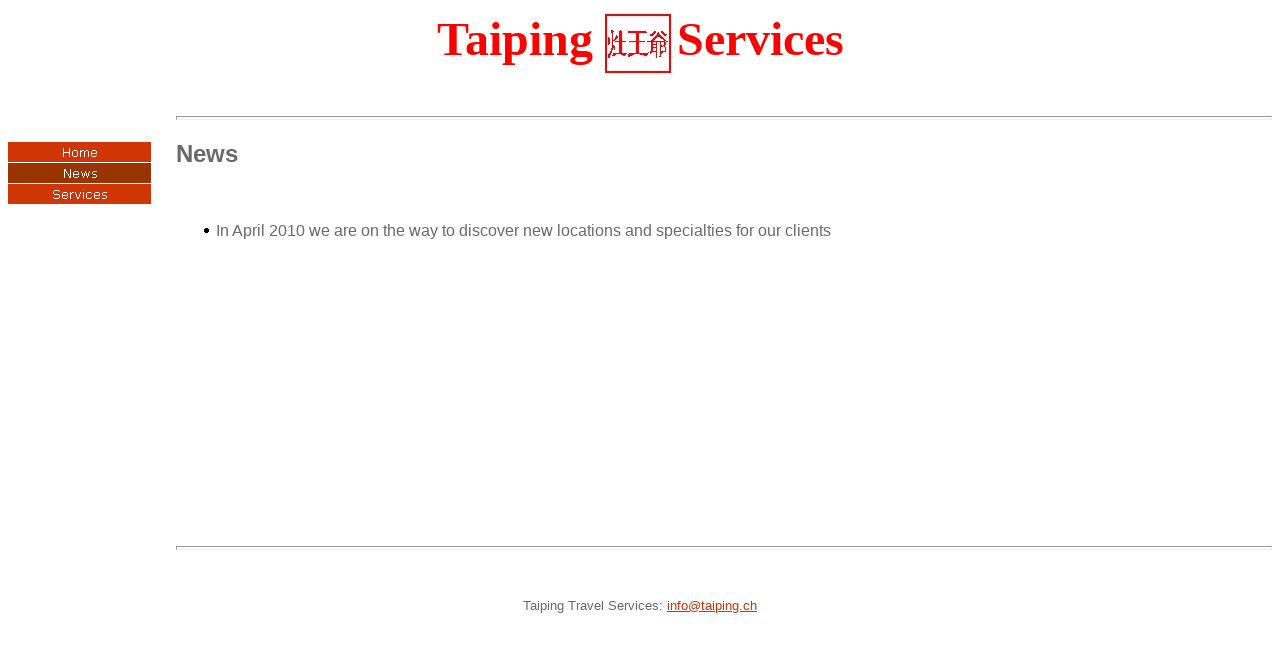

--- FILE ---
content_type: text/html
request_url: http://taiping.ch/Taiping%20Travel%20Services/news.htm
body_size: 871
content:


<html>

<head>
<meta http-equiv="Content-Type" content="text/html; charset=windows-1252">
<meta http-equiv="Content-Language" content="en-us">

<title>Taiping Travel Services News</title>
<meta name="GENERATOR" content="Microsoft FrontPage 6.0">
<meta name="ProgId" content="FrontPage.Editor.Document">
<!--mstheme--><link rel="stylesheet" type="text/css" href="_themes/journal/jour1000.css"><meta name="Microsoft Theme" content="journal 1000, default">
<meta name="Microsoft Border" content="tlb, default">
</head>

<body  ><!--msnavigation--><table border="0" cellpadding="0" cellspacing="0" width="100%"><tr><td>


<p align="center" style="line-height: 100%; margin-top: 5"><b>
<font color="#ff0000" face="Garamond" size="7">Taiping
<a href="../index_d.htm">
<img border="0" src="images/logorot.jpg" align="absmiddle" width="68" height="61"></a></font>
<font color="#ff0000" face="Garamond" size="7">Services</font></b></p>
<p>&nbsp; </p>

</td></tr><!--msnavigation--></table><!--msnavigation--><table dir="ltr" border="0" cellpadding="0" cellspacing="0" width="100%"><tr><td valign="top" width="1%">


<p>&nbsp;</p>
<p>
<a href="index.htm"><img src="_derived/home_cmp_journal000_vbtn.gif" width="144" height="21" border="0" alt="Home"></a><br><img src="_derived/news.htm_cmp_journal000_vbtn_p.gif" width="144" height="21" border="0" alt="News"><br><a href="services.htm"><img src="_derived/services.htm_cmp_journal000_vbtn.gif" width="144" height="21" border="0" alt="Services"></a>
</p>

</td><td valign="top" width="24"></td><!--msnavigation--><td valign="top">








<p> </p>

<hr>

<p> </p>
<h2><strong>News</strong></h2>

<p>&nbsp;</p>


<ul>
    <li>In April 2010 we are on the way to discover new locations and 
	specialties for our clients<br>
&nbsp;</li>
</ul>




<p>&nbsp;</p>
<p>&nbsp;</p>
<p>&nbsp;</p>
<p>&nbsp;</p>
<p>&nbsp;</p>
<p>&nbsp;</p>
<p>&nbsp;</p>
<p>&nbsp;</p>

<hr>

<!--msnavigation--></td></tr><!--msnavigation--></table><!--msnavigation--><table border="0" cellpadding="0" cellspacing="0" width="100%"><tr><td>

<p>&nbsp;</p>
<h5 align="center">Taiping Travel Services: <a href="mailto:info@taiping.ch">
info@taiping.ch</a> <br>
</h5>

</td></tr><!--msnavigation--></table></body>
</html>


--- FILE ---
content_type: text/css
request_url: http://taiping.ch/Taiping%20Travel%20Services/_themes/journal/jour1000.css
body_size: 4797
content:
.mstheme{
nav-banner-image:url(banner_journal.gif);
separator-image:url(rule_journal.gif);
list-image-1:url(bull1_journal.gif);
list-image-2:url(bull2_journal.gif);
list-image-3:url(bull3_journal.gif);
navbutton-horiz-normal:url(nav_hor_journal.gif);
navbutton-horiz-pushed:url(nav_hor_down_journal.gif);
navbutton-vert-pushed:url(nav_vert_down_journal.gif);
navbutton-vert-normal:url(nav_vert_journal.gif);
navbutton-home-normal:url(nav_home_journal.gif);
navbutton-up-normal:url(nav_up_journal.gif);
navbutton-prev-normal:url(nav_prev_journal.gif);
navbutton-next-normal:url(nav_next_journal.gif);
}
UL{
list-style-image:url('bull1_journal.gif');
}
UL UL{
list-style-image:url('bull2_journal.gif');
}
UL UL UL{
list-style-image:url('bull3_journal.gif');
}
.mstheme-bannertxt{
font-family:Verdana,Arial,Helvetica,sans-serif;
font-size:5;
color:#FFFFFF;
}
.mstheme-horiz-navtxt{
font-family:Verdana,Arial,Helvetica,sans-serif;
font-size:2;
color:#FFFFFF;
}
.mstheme-vert-navtxt{
font-family:Verdana,Arial,Helvetica,sans-serif;
font-size:2;
color:#FFFFFF;
}
.mstheme-navtxthome{
font-family:Verdana,Arial,Helvetica,sans-serif;
font-size:1;
color:#FFFFFF;
}
.mstheme-navtxtup{
font-family:Verdana,Arial,Helvetica,sans-serif;
font-size:1;
color:#FFFFFF;
}
.mstheme-navtxtprev{
font-family:Verdana,Arial,Helvetica,sans-serif;
font-size:1;
color:#FFFFFF;
}
.mstheme-navtxtnext{
font-family:Verdana,Arial,Helvetica,sans-serif;
font-size:1;
color:#FFFFFF;
}a:link{
color:#D03505;
}
a:visited{
color:#FF7045;
}
a:active{
color:#E44D03;
}
body{
color:#6A6A6A;
background-color:#FFFFFF;
}
h1{
color:#6A6A6A;
}
h2, marquee{
color:#6A6A6A;
}
h3{
color:#6A6A6A;
}
h4{
color:#6A6A6A;
}
h5{
color:#6A6A6A;
}
h6{
color:#6A6A6A;
}
label, .MSTHEME-LABEL{
color:#6A6A6A;
}
FIELDSET{
border-color:#BBBBBB;
color:#000000;
}
LEGEND{
color:#6A6A6A;
}
SELECT{
border-color:#BBBBBB;
color:#000000;
}
TABLE{
table-border-color-light:#DADAD;
table-border-color-dark:#9A9A9A;
border-color:#333333;
color:#6A6A6A;
}
CAPTION{
color:#6A6A6A;
}
TH{
color:#6A6A6A;
}
HR{
color:#9A9A9A;
}
TD{
border-color:#333333;
}
.mstheme{
navbutton-background-color:#FFFFFF;
top-bar-button:url(top_bar_button_journal.gif);
}
.mstheme-topbar-font{
font-family:Verdana,Arial,Helvetica,sans-serif;
color:#FFFFFF;
}
body{
font-family:Verdana,Arial,Helvetica,sans-serif;

}
h1{
font-family:Verdana,Arial,Helvetica,sans-serif;
font-weight:bold;
font-style:normal;
}
h2{
font-family:Verdana,Arial,Helvetica,sans-serif;
font-weight:normal;
font-style:normal;
}
h3{
font-family:Verdana,Arial,Helvetica,sans-serif;
font-weight:normal;
font-style:normal;
}
h4{
font-family:Verdana,Arial,Helvetica,sans-serif;
font-weight:normal;
font-style:normal;
}
h5{
font-family:Verdana,Arial,Helvetica,sans-serif;
font-weight:normal;
font-style:normal;
}
h6{
font-family:Verdana,Arial,Helvetica,sans-serif;
font-weight:normal;
font-style:normal;
}
IL{
list-style-image:url(bull2_journal.gif);
}
BUTTON{
border-style:solid;
border-width:1pt;
font-family:Arial,Helvetica,sans-serif;
font-style:normal;
}
label, .MSTHEME-LABEL{
font-family:Verdana,Arial,Helvetica,sans-serif;
font-style:normal;
}
TEXTAREA{
font-family:Verdana,Arial,Helvetica,sans-serif;
font-style:normal
}
FIELDSET{
border-style:solid;
border-width:1pt;
font-family:Verdana,Arial,Helvetica,sans-serif;
font-style:normal;
}
LEGEND{
font-family:Verdana,Arial,Helvetica,sans-serif;
font-style:normal;
}
SELECT{
border-style:solid;
font-family:Verdana,Arial,Helvetica,sans-serif;
font-style:normal
}
TABLE{
font-family:Verdana,Arial,Helvetica,sans-serif;
font-style:normal;
}
CAPTION{
font-family:Verdana,Arial,Helvetica,sans-serif;
font-style:normal;
}
TH{
font-family:Verdana,Arial,Helvetica,sans-serif;
font-style:bold;
}
MARQUEE{
font-family:Verdana,Arial,Helvetica,sans-serif;
}
.ms-main{
border-color:#D03505;
}
.ms-bannerframe, .ms-GRHeaderBackground, .ms-storMeFree{
background-image:url('');
background-color:#000000;
background-repeat:repeat-x;
}
.ms-banner{
color:#D03505;
font-family:Verdana,Arial,Helvetica,sans-serif;
}
.ms-banner a:link{
font-family:Verdana,Arial,Helvetica,sans-serif;
color:#6A6A6A;
font-weight:normal;
text-decoration:none;
}
.ms-banner a:visited{
font-family:Verdana,Arial,Helvetica,sans-serif;
color:#6A6A6A;
font-weight:normal;
text-decoration:none;
}
.ms-nav td{
font-family:Verdana,Arial,Helvetica,sans-serif;
font-weight:normal;
color:#6A6A6A;
}
.ms-navframe{
border-color:#DFDFD0;
}
.ms-nav a{
text-decoration:none;
font-family:Verdana,Arial,Helvetica,sans-serif;
font-weight:normal;
color:#D03505;
}
.ms-nav a:hover{
text-decoration:underline;
color:#FFA800;
}
.ms-nav a:visited{
color:#D03505;
}
.ms-viewselect a:link{
font-family:Verdana,Arial,Helvetica,sans-serif;
color:#D03505;
}
.ms-titlearea{
font-family:Verdana,Arial,Helvetica,sans-serif;
color:#6A6A6A;
}
.ms-pagetitle{
color:#6A6A6A;
font-family:Verdana,Arial,Helvetica,sans-serif;
font-weight:bold;
}
.ms-pagetitle a{
text-decoration:underline;
color:#D03505;
}
.ms-pagetitle a:hover{
text-decoration:underline;
color:#FFA800;
}
.ms-announcementtitle{
font-weight:bold;
}
.ms-formlabel{
font-family:verdana;
font-size:.7em;
font-weight:normal;
color:#808080;
}
.ms-formbody{
font-family:Verdana,Arial,Helvetica,sans-serif;
color:#6A6A6A;
}
.ms-formdescription{
font-family:Verdana,Arial,Helvetica,sans-serif;
color:#808080;
}
.ms-selected{
background-color:#D9D9D9;
color:#6A6A6A;
}
.ms-selected SPAN{
color:#D9D9D9;
}
.ms-filedialog TD{
height:16px;
}
.ms-descriptiontext{
color:#6A6A6A;
font-family:Verdana,Arial,Helvetica,sans-serif;
}
.ms-descriptiontext a{
color:#D03505;
font-family:Verdana,Arial,Helvetica,sans-serif;
}
.ms-separator{
color:#6A6A6A;
}
.ms-authoringcontrols{
background-color:#DFDFD0;
font-family:Verdana,Arial,Helvetica,sans-serif;
color:#6A6A6A;
}
.ms-alternating{
background-color:#DFDFD0;
}
.ms-back{
vertical-align:top;
padding-left:4;
padding-right:4;
padding-top:2;
padding-bottom:4;
background-color:#DFDFD0;
}
.ms-sectionheader{
color:#6A6A6A;
font-family:Verdana,Arial,Helvetica,sans-serif;
font-weight:bold;
}
.ms-sectionline{
background-color:#9A9A9A;
}
.ms-partline{
background-color:#9A9A9A;
}
.ms-propertysheet{
font-family:Verdana,Arial,Helvetica,sans-serif;
}
.ms-propertysheet th{
font-family:Verdana,Arial,Helvetica,sans-serif;
color:#6A6A6A;
font-weight:bold;
}
.ms-propertysheet a{
text-decoration:none;
color:#D03505;
}
.ms-propertysheet a:hover{
text-decoration:underline;
color:#FFA800;
}
.ms-propertysheet a:visited{
text-decoration:none;
color:#FF7045;
}
.ms-propertysheet a:visited:hover{
text-decoration:underline;
}
.ms-itemheader a{
font-family:Verdana,Arial,Helvetica,sans-serif;
font-weight:bold;
color:#6A6A6A;
text-decoration:none;
}
.ms-itemheader a:hover{
text-decoration:underline;
color:#6A6A6A;
}
.ms-itemheader a:visited{
text-decoration:none;
color:#6A6A6A;
}
.ms-itemheader a:visited:hover{
text-decoration:underline;
}
.ms-vh{
font-family:Verdana,Arial,Helvetica,sans-serif;
color:#D03505;
text-decoration:none;
font-weight:normal;
}
.ms-vb{
font-family:Verdana,Arial,Helvetica,sans-serif;
color:#6A6A6A;
height:18px;
vertical-align:top;
}
.ms-homepagetitle{
font-family:Verdana,Arial,Helvetica,sans-serif;
color:#6A6A6A;
font-weight:bold;
text-decoration:none;
}
:hover.ms-homepagetitle{
text-decoration:underline;
color:#D03505;
}
.ms-addnew{
font-weight:normal;
font-family:Verdana,Arial,Helvetica,sans-serif;
color:#6A6A6A;
text-decoration:none;
}
.ms-cal{
border-collapse:collapse;
table-layout:fixed;
font-family:Verdana,Arial,Helvetica,sans-serif;
cursor:default;
}
.ms-caltop{
border-top:1px solid #9A9A9A;
border-left:1px solid #9A9A9A;
border-right:1px solid #9A9A9A;
vertical-align:top;
width:14%;
height:30px;
}
.ms-calhead{
border:none;
text-align:center;
background-color:#6A6A6A;
color:#FFFFFF;
font-family:Verdana,Arial,Helvetica,sans-serif;
padding:2px;
}
.ms-caldow{
border-top:1px solid #9A9A9A;
border-left:1px solid #9A9A9A;
border-right:1px solid #9A9A9A;
vertical-align:top;
text-align:center;
font-weight:bold;
color:#6A6A6A;
height:20px;
}
.ms-calmid{
border-left:1px solid #9A9A9A;
border-right:1px solid #9A9A9A;
height:20px;
}
.ms-calspacer{
border-left:1px solid #9A9A9A;
border-right:1px solid #9A9A9A;
height:4px;
}
.ms-calbot{
border-top:none;
border-left:1px solid #9A9A9A;
border-right:1px solid #9A9A9A;
border-bottom:1px solid #9A9A9A;
height:2px;
}
.ms-appt a{
color:#D03505;
}
.ms-appt a:hover{
color:#FFA800;
}
.ms-appt{
border:2px solid #9A9A9A;
text-align:center;
vertical-align:middle;
height:18px;
overflow:hidden;
text-overflow:ellipsis;
background-color:#D9D9D9;
color:#6A6A6A;
}
.ms-caldowdown{
font-family:Verdana,Arial,Helvetica,sans-serif;
font-weight:bold;
color:#6A6A6A;
text-align:center;
vertical-align:middle;
}
.ms-caldown{
color:#6A6A6A;
vertical-align:top;
}
.ms-datepickeriframe{
position:absolute;
display:none;
background:#FFFFFF;
}
.ms-datepicker{
font-family:Verdana,Arial,Helvetica,sans-serif;
background-color:#FFFFFF;
color:#6A6A6A;
border:2 outset activeborder;
cursor:default;
}
.ms-dpdow{
border:none;
vertical-align:top;
text-align:center;
font-weight:bold;
color:#6A6A6A;
border-bottom:1px solid #9A9A9A;
}
.ms-dpday{
border:none;
text-align:center;
cursor:hand;
}
.ms-dpselectedday{
border:none;
background-color:#DFDFD0;
text-align:center;
cursor:hand;
}
.ms-dpnonmonth{
color:#6D6D6D;
border:none;
text-align:center;
cursor:hand;
}
.ms-dphead{
border:none;
text-align:center;
font-weight:bold;
background-color:#B0B0B0;
color:#6A6A6A;
}
.ms-dpfoot{
text-align:center;
text-align:center;
font-style:italic;
border-top:1px solid;
border-left:none;
border-bottom:none;
border-right:none;
height:24px;
}
IMG.ms-button{
cursor:hand;
}
.ms-toolbar, .ms-toolbar a:visited{
font-family:Verdana,Arial,Helvetica,sans-serif;
text-decoration:none;
color:#D03505;
}
.ms-stylebody{
font-family:verdana;
font-size:8pt;
}
.ms-styleheader a:link, .ms-stylebody a:link{
color:#D03505;
text-decoration:none;
}
.ms-styleheader a:visited, .ms-stylebody a:visited{
text-decoration:none
}
.ms-styleheader a:hover, .ms-stylebody a:hover{
color:#ff3300;
text-decoration:underline;
}
table.ms-toolbar{
background-image:url(toolgrad_journal.gif);
border:1px solid #6D6D6D;
background-color:#D03505;
}
.ms-gridT1{
font-family:Verdana,Arial,Helvetica,sans-serif;
text-align:center;
color:#6D6D6D;
}
select{
font-family:Verdana,Arial,Helvetica,sans-serif;
}
hr{
color:#9A9A9A;
height:2px;
}
.ms-formdescription A{
color:#D03505;
text-decoration:none;
}
.ms-formtable .ms-formbody{
line-height:1.3em;
}
.ms-radiotext{
cursor:default;
text-align:left;
font-family:verdana;
font-size:10pt;
height:19px;
}
.ms-gridtext{
cursor:default;
font-family:Verdana,Arial,Helvetica,sans-serif;
height:19px;
}
.ms-formbody{
font-family:Verdana,Arial,Helvetica,sans-serif;
vertical-align:top;
}
table.ms-form th{
color:#6A6A6A;
font-family:Verdana,Arial,Helvetica,sans-serif;
font-weight:normal;
vertical-align:top;
}
table.ms-form td{
width:100%;
vertical-align:top;
}
.ms-formrecurrence{
font-family:Verdana,Arial,Helvetica,sans-serif;
font-weight:normal;
vertical-align:top;
}
.ms-long{
font-family:Verdana,Arial,Helvetica,sans-serif;
width:386px;
}
.ms-banner a:link{
font-family:Verdana,Arial,Helvetica,sans-serif;
color:#FFFFFF;
font-weight:bold;
text-decoration:none;
}
.ms-banner a:visited{
font-family:Verdana,Arial,Helvetica,sans-serif;
color:#FFFFFF;
font-weight:bold;
text-decoration:none;
}
.ms-nav td, .ms-nav .ms-SPZoneLabel, .ms-input{
font-family:Verdana,Arial,Helvetica,sans-serif;
}
.ms-nav th{
font-family:Verdana,Arial,Helvetica,sans-serif;
font-weight:normal;
color:#6A6A6A;
}
.ms-navheader a, .ms-navheader a:link, .ms-navheader a:visited{
font-weight:bold;
}
.ms-navframe{
background:#DFDFD0;
}
.ms-navline{
border-bottom:1px solid #FF996D;
}
.ms-nav .ms-navwatermark{
color:#F0F0F0;
}
.ms-selectednav{
border:1px solid #6A6A6A;
background:#FFFFFF;
padding-top:1px;
padding-bottom:2px;
}
.ms-unselectednav{
border:1px solid #DFDFD0;
padding-top:1px;
padding-bottom:2px;
}
.ms-verticaldots{
border-right:1px solid #9A9A9A;
border-left:none;
}
.ms-nav a:link{
}
TD.ms-titleareaframe{
color:#000000;
border-color:#D03505;
}
TABLE.ms-titleareaframe{
border-left:0px;
}
Div.ms-titleareaframe{
border-top:4px solid #D03505;
}
.ms-searchform{
background-color: #D03505;
}
.ms-searchcorner{
background-color:#D03505;
background-image:none;
}
.ms-titlearealine{
background-color:#9A9A9A;
}
.ms-bodyareaframe{
border-color:#D03505;
}
.ms-pagetitle{
font-family:Verdana,Arial,Helvetica,sans-serif;
}
.ms-pagetitle a{
text-decoration:none;
}
.ms-pagetitle a:hover{
text-decoration:underline;
}
.ms-pagecaption{
color:#6A6A6A;
font-family:Verdana,Arial,Helvetica,sans-serif;
}
.ms-selectedtitle{
background-color:#DFDFD0;
border:1px solid #000000;
padding-top:1px;
padding-bottom:2px;
}
.ms-unselectedtitle{
margin:1px;
padding-top:1px;
padding-bottom:2px;
}
.ms-menuimagecell{
background-color:#FFFFFF;
cursor:hand;
}
.ms-filedialog td{
height:16px;
}
.ms-alerttext{
color:#DB6751;
font-family:Verdana,Arial,Helvetica,sans-serif;
}
.ms-sectionheader a{
color:#6A6A6A;
text-decoration:none;
}
.ms-sectionheader a:hover{
color:#6A6A6A;
text-decoration:none;
}
.ms-sectionheader a:visited{
color:#6A6A6A;
text-decoration:none;
}
.ms-discussiontitle{
font-family:Verdana,Arial,Helvetica,sans-serif;
color:#6A6A6A;
font-weight:bold;
}
.ms-vh2{
font-family:Verdana,Arial,Helvetica,sans-serif;
color:#D03505;
text-decoration:none;
font-weight:normal;
vertical-align:top;
}
.ms-vh-icon{
font-family:Verdana,Arial,Helvetica,sans-serif;
color:#D03505;
text-decoration:none;
font-weight:normal;
vertical-align:top;
width:22px;
}
.ms-vh-icon-empty{
font-family:Verdana,Arial,Helvetica,sans-serif;
color:#D03505;
text-decoration:none;
font-weight:normal;
vertical-align:top;
width:0px;
}
.ms-vh-left{
font-family:Verdana,Arial,Helvetica,sans-serif;
color:#D03505;
text-decoration:none;
font-weight:normal;
}
.ms-vh-left-icon{
font-family:Verdana,Arial,Helvetica,sans-serif;
color:#D03505;
text-decoration:none;
font-weight:normal;
width:22px;
}
.ms-vh-left-icon-empty{
font-family:Verdana,Arial,Helvetica,sans-serif;
color:#D03505;
text-decoration:none;
font-weight:normal;
width:0px;
}
.ms-vh-right{
font-family:Verdana,Arial,Helvetica,sans-serif;
color:#D03505;
text-decoration:none;
font-weight:normal;
}
.ms-vh-right-icon{
font-family:Verdana,Arial,Helvetica,sans-serif;
color:#D03505;
text-decoration:none;
font-weight:normal;
width:22px;
}
.ms-vh-right-icon-empty{
font-family:Verdana,Arial,Helvetica,sans-serif;
color:#D03505;
text-decoration:none;
font-weight:normal;
width:0px;
}
.ms-vh a, .ms-vh a:visited, .ms-vh2 a, .ms-vh2 a:visited, .ms-vh-left a, .ms-vh-right a{
color:#D03505;
text-decoration:none;
}
.ms-vh a:hover, .ms-vh2 a:hover{
text-decoration:underline;
}
.ms-vhImage{
font-family:Verdana,Arial,Helvetica,sans-serif;
color:#000000;
text-decoration:none;
font-weight:normal;
vertical-align:top;
width:18pt;
}
.ms-gb{
font-family:Verdana,Arial,Helvetica,sans-serif;
height:18px;
color:#6A6A6A;
background-color:#DFDFD0;
font-weight:bold;
}
.ms-styleheader{
font-family:verdana;
font-size:0.68em;
background-color:#DFDFD0;
}
.ms-vb, .ms-vb2, .ms-GRFont, .ms-vb-user{
font-family:Verdana,Arial,Helvetica,sans-serif;
vertical-align:top;
}
.ms-vb a, .ms-vb2 a, .ms-GRStatusText a, .ms-vb-user a{
color:#D03505;
text-decoration:none;
}
.ms-vb a:hover, .ms-vb2 a:hover, .ms-vb-user a:hover{
color:#FFA800;
text-decoration:underline;
}
.ms-vb a:visited, .ms-vb2 a:visited, .ms-GRStatusText a:visited, .ms-vb-user a:visited{
color:#D03505;
text-decoration:none;
}
.ms-vb a:visited:hover, .ms-vb2 a:visited:hover, .ms-vb-user a:visited:hover{
color:#FFA800;
text-decoration:underline;
}
.ms-vb2, .ms-vb-title, .ms-vb-icon, .ms-vb-user{
border-top:1px solid #D03505;
}
.ms-vb-icon{
vertical-align:top;
width:16px;
padding-top:2px;
padding-bottom:0px;
}
.ms-vb2{
padding-top:3px;
padding-bottom:0px;
}
.ms-addnew{
font-weight:normal;
font-family:Verdana,Arial,Helvetica,sans-serif;
color:#D03505;
text-decoration:none;
}
.ms-error{
font-family:Verdana,Arial,Helvetica,sans-serif;
font-weight:normal;
color:#db6751;
}
.ms-vcal{
border-collapse:separate;
table-layout:fixed;
font-family:Verdana,Arial,Helvetica,sans-serif;
cursor:default;
}
.ms-Dcal{
border-collapse:collapse;
border-left:1px solid #9A9A9A;
border-right:1px solid #9A9A9A;
table-layout:fixed;
font-family:Verdana,Arial,Helvetica,sans-serif;
cursor:default;
}
.ms-calDmidHour{
border-color:#9A9A9A;
height:20px;
}
.ms-calDmidHalfHour{
border-color:#9A9A9A;
height:20px;
}
.ms-calDmidQuarterHour{
border:0px none;
height:20px;
}
.ms-CalSpacer{
border-left:1px solid #9A9A9A;
border-right:1px solid #9A9A9A;
height:4px;
}
.ms-CalDSpacer{
border-left:1px solid #9A9A9A;
border-right:1px solid #9A9A9A;
height:4px;
}
.ms-CalVSpacer{
background-color:#9A9A9A;
width:0px;
}
.ms-CalAllDay{
text-align:center;
vertical-align:top;
width:10%;
height:12px;
}
.ms-firstCalHour{
vertical-align:top;
width:10%;
height:12px;
}
.ms-calHour{
border-top:1px solid #9A9A9A;
vertical-align:top;
width:10%;
height:12px;
}
.ms-calHalfHour{
border-top:1px solid #FF996D;
vertical-align:top;
height:12px;
}
.ms-calQuarterHour{
border-top:0px none;
vertical-align:top;
height:12px;
}
.ms-Dappt{
border:2px solid #9A9A9A;
text-align:center;
vertical-align:middle;
height:18px;
overflow:hidden;
background-color:#D9D9D9;
color:#6A6A6A;
}
.ms-Vappt{
border-top:1px solid #FFFFFF;
border-left:2px solid #FFFFFF;
border-bottom:3px solid #FFFFFF;
border-right:2px solid #FFFFFF;
text-align:center;
padding-left:3px;
padding-right:3px;
vertical-align:middle;
height:12px;
overflow:hidden;
text-overflow:ellipsis;
background-color:#F0F0F0;
color:#6A6A6A;
}
.ms-Vapptsingle a, .ms-Vappt a{
text-decoration:none;
font-family:Verdana,Arial,Helvetica,sans-serif;
font-weight:normal;
color:#D03505;
overflow:hidden;
text-overflow:ellipsis;
}
.ms-Vappt a:link{
}
.ms-Vappt a:hover{
text-decoration:underline;
color:#6A6A6A;
}
.ms-Vevt{
padding:0px;
text-align:center;
vertical-align:top;
font-family:Verdana,Arial,Helvetica,sans-serif;
font-weight:normal;
height:12px;
overflow:hidden;
text-overflow:ellipsis;
color:#6A6A6A;
}
.ms-Vevt a{
text-decoration:none;
font-family:Verdana,Arial,Helvetica,sans-serif;
font-weight:normal;
color:#6A6A6A;
}
.ms-Vevt a:link{
}
.ms-Vevt a:hover{
text-decoration:underline;
color:#6A6A6A;
}
.ms-Vevt a:visited{
color:#DFD664;
}
.ms-apptsingle{
border-left:1px solid #9A9A9A;
border-right:1px solid #9A9A9A;
height:18px;
vertical-align:middle;
overflow:hidden;
text-overflow:ellipsis;
color:#6A6A6A;
}
.ms-Dapptsingle{
border-left:1px solid #9A9A9A;
border-right:1px solid #9A9A9A;
height:18px;
vertical-align:middle;
overflow:hidden;
color:#6A6A6A;
}
.ms-Vapptsingle{
border:1px solid #9A9A9A;
text-align:center;
vertical-align:middle;
overflow:hidden;
text-overflow:ellipsis;
color:#6A6A6A;
background-color:#F0F0F0;
}
.ms-Vapptsingle a:link{
}
.ms-Vapptsingle a:hover{
text-decoration:underline;
}
.ms-Vapptsingle a:visited{
}
.ms-dpnextprev{
border:none;
text-align:center;
font-weight:bold;
background-color:#B0B0B0;
color:#6A6A6A;
cursor:hand;
}
.ms-discussionseparator{
color:#FF996D;
height:1px;
}
.ms-stylelabel{
font-family:verdana;
font-size:8pt;
color:#D03505;
}
.ms-stylebox{
font-family:verdana;
border:1px solid #FF996D;
text-align:left
}
img.thumbnail{
border:3px solid #B0B0B0;
}
tr.ms-imglibselectedrow{
background-color:#DFDFD0;
}
table.ms-imglibtitletable{
border:0px solid #D03505;
}
.ms-imglibthumbnail{
background-color:#DFDFD0;
border:solid #B0B0B0 0px;
}
span.thumbnail{
padding:16 10;
position:relative;
width:5px;
}
span.userdata{
behavior:url(#default#userData);
display:none;
}
.ms-imglibmenuhead{
cursor:move;
}
.ms-imglibmenu{
background-color:#DFDFD0;
cursor:hand;
font-family:Verdana,Arial,Helvetica,sans-serif;
color:#D03505;
}
.ms-imglibmenutext{
cursor:move;
font-weight:bold;
color:#D03505;
}
.ms-imglibmenuarea{
background-color:#DFDFD0;
}
img.ms-imglibpreviewarea{
border:solid #DFDFD0 3px;
margin-top:3px;
}
a.ms-imglibPreviewTitle{
overflow:hidden;
text-overflow:ellipsis;
width:130;
}
table.ms-imglibPreviewTable{
display:none;
}
.UserShadedRegion{
font-family:Verdana,Arial,Helvetica,sans-serif;
background-color:#DFDFD0;
}
.UserCaption{
font-family:Verdana,Arial,Helvetica,sans-serif;
background-color:#DFDFD0;
}
.UserConfiguration{
font-family:Verdana,Arial,Helvetica,sans-serif;
background-color:#DFDFD0;
}
.UserDottedLine{
margin-bottom:2px;
height:1px;
overflow:hidden;
background-color:transparent;
background-image:url(dot_journal.gif);
background-repeat:repeat-x;
}
.UserButton, .UserInput, .UserSelect{
font-family:Verdana,Arial,Helvetica,sans-serif;
color:#6A6A6A;
}
.UserNotification{
font-family:Verdana,Arial,Helvetica,sans-serif;
padding:4px;
COLOR:#6D6D6D;
}
.UserToolBarTextArea{
padding-bottom:5px;
font-weight:normal;
font-family:Verdana,Arial,Helvetica,sans-serif;
}
.UserToolbarTextArea A:link{
COLOR:#D03505;
TEXT-DECORATION:none;
}
.UserToolbarTextArea A:visited{
COLOR:#D03505;
TEXT-DECORATION:none;
}
.UserToolbarTextArea A:hover{
COLOR:#FFA800;
TEXT-DECORATION:underline;
}
.UserToolbarDisabledLink{
COLOR:#000000;
font-family:Verdana,Arial,Helvetica,sans-serif;
padding:4px;
}
.UserToolbarImage{
border:medium none;
cursor:hand;
background-color:#BFBAB7;
text-align:center;
}
.UserToolBarImageArea{
padding-bottom:5px;
font-weight:normal;
font-family:Verdana,Arial,Helvetica,sans-serif;
}
.UserToolbarSelectedImage{
border-right:medium none;
border-top:medium none;
border-left:medium none;
border-bottom:#000000 1px solid;
font-weight:bold;
vertical-align:top;
text-align:center;
}
.UserGenericHeader{
font-weight:bold;
color:#6A6A6A;
font-family:Verdana,Arial,Helvetica,sans-serif;
}
.UserGeneric{
padding:8px 5px 7px 5px;
}
.UserGenericText{
color:#6A6A6A;
}
.UserGenericBody{
padding:5px 0px 0px 17px;
}
.UserSectionTitle{
font-weight:bold;
width:100%;
margin-bottom:5px;
padding-bottom:2px;
border-bottom:solid 1px #B0B0B0;
color:#6A6A6A;
}
.UserSectionHead{
width:100%;
padding:0px 0px 3px 0px;
color:#6A6A6A;
}
.UserSectionFooter{
color:#6A6A6A;
border-top:solid 1px #B0B0B0;
}
.UserSectionBody{
width:100%;
padding:0px 0px 0px 7px;
}
.UserControlGroup{
padding-bottom:10px;
padding-top:2px;
}
.UserFooter{
width:100%;
padding:10px 7px 7px 7px;
}
.UserCommandArea{
padding-top:7px;
}
.UserToolbar{
background-image:url(toolgrad_journal.gif);
border:1px solid #6D6D6D;
background-repeat:repeat-x;
background-color:transparent;
}
.UserCellSelected{
font-family:Verdana,Arial,Helvetica,sans-serif;
padding:1px 4px 2px 4px;
background-color:#FFFFFF;
border:solid 1px #D5A002;
color:#6A6A6A;
}
.UserCell{
font-family:Verdana,Arial,Helvetica,sans-serif;
padding:2px 5px 3px 5px;
color:#6A6A6A;
}
.UserGenericBulletItem{
padding-bottom:2px;
}
.ms-ToolPaneFrame{
padding:0px;
background-color:#DFDFD0;
}
.ms-ToolPaneBody{
padding-bottom:2px;
padding-top:2px;
}
.ms-ToolPaneHeader{
background-color:#B0B0B0;
border-style:none;
}
.ms-ToolPaneBorder{
border-right:#C3C3C3 1px solid;
border-top:solid none;
border-bottom:solid none;
border-left:#C3C3C3 1px solid;
}
.ms-ToolPaneClose{
background-color:#B0B0B0;
}
.ms-ToolPaneTitle{
color:#6A6A6A;
font-weight:bold;
font-family:Verdana,Arial,Helvetica,sans-serif;
padding-top:3px;
padding-bottom:3px;
background-color:#B0B0B0;
}
.ms-ToolPaneFooter{
background-color:#B0B0B0;
padding:5px;
font-family:Verdana,Arial,Helvetica,sans-serif;
color:#6A6A6A;
}
.ms-ToolPaneError{
color:#db6751;
font-family:Verdana,Arial,Helvetica,sans-serif;
padding:2px;
}
.ms-ToolPaneInfo{
padding-right:5px;
padding-top:5px;
padding-bottom:0px;
padding-left:5px;
color:#6A6A6A;
font-family:Verdana,Arial,Helvetica,sans-serif;
background-color:#C3C3C3;
}
.ms-ToolPartSpacing{
padding-top:8px;
}
.ms-TPBorder{
border:none;
}
.ms-TPHeader{
background-color:#FF996D;
}
.ms-TPTitle{
color:#6A6A6A;
font-weight:bold;
font-family:Verdana,Arial,Helvetica,sans-serif;
padding-top:2px;
padding-bottom:2px;
}
.ms-TPBody{
color:#6A6A6A;
font-family:Verdana,Arial,Helvetica,sans-serif;
}
.ms-TPBody a:link, .ms-TPBody a:visited, .ms-TPBody a:hover{
color:#D03505;
text-decoration:none;
cursor:hand;
}
.ms-TPCommands{
}
.ms-TPInput{
color:#000000;
font-family:Verdana,Arial,Helvetica,sans-serif;
}
.ms-CategoryTitle{
font-family:Verdana,Arial,Helvetica,sans-serif;
font-weight:bold;
text-decoration:none;
}
.ms-PropGridBuilderButton{
border:solid 1px #6a6a6a;
width:16px;
display:none;
background-color:#B0B0B0;
}
.ms-SPZone{
border:#6D6D6D 1px solid;
padding:5px;
}
.ms-SPZoneSelected{
border:#C3C3C3 1px solid;
padding:5px;
}
.ms-SPZoneIBar{
border:#C3C3C3 3px solid;
}
.ms-SPZoneLabel{
color:#6D6D6D;
font-family:Verdana,Arial,Helvetica,sans-serif;
padding:0;
}
.ms-SPError{
color:#DB6751;
font-family:Verdana,Arial,Helvetica,sans-serif;
padding-right:2px;
padding-top:2px;
padding-bottom:2px;
padding-left:2px;
border-bottom:#C3C3C3 2px solid;
}
.ms-SPZoneCaption{
color:#6D6D6D;
font-family:Verdana,Arial,Helvetica,sans-serif;
}
.ms-WPDesign{
background-color:#C3C3C3;
}
.ms-WPMenu{
background-color:#C3C3C3;
}
.ms-WPTitle{
font-weight:bold;
font-family:Verdana,Arial,Helvetica,sans-serif;
color:#6A6A6A;
padding-top:2px;
padding-bottom:2px;
}
.ms-WPTitle a:link, .ms-WPTitle a:visited{
color:#6A6A6A;
text-decoration:none;
cursor:hand;
}
.ms-WPTitle A:hover{
color:#8000FF;
text-decoration:underline;
cursor:hand;
}
.ms-WPSelected{
border:#d03505 3px dashed;
}
.ms-WPBody{
font-family:Verdana,Arial,Helvetica,sans-serif;
}
.ms-WPBody table, .ms-TPBody table{
}
.ms-WPBody a:link, .ms-WPBody a:visited{
color:#D03505;
text-decoration:none;
}
.ms-WPBody A:hover{
color:#FFA800;
text-decoration:underline;
}
.ms-WPBody th, .ms-TPBody th{
font-weight:bold;
}
.ms-WPBody td{
font-family:Verdana,Arial,Helvetica,sans-serif;
}
.ms-WPBody h1, .ms-TPBody h1{
font-weight:bold;
}
.ms-WPBody h2, .ms-TPBody h2{
font-weight:bold;
}
.ms-WPBody h3, .ms-TPBody h3{
font-weight:bold;
}
.ms-WPBody h4, .ms-TPBody h4{
font-weight:bold;
}
.ms-WPBody h5, .ms-TPBody h5{
font-weight:bold;
}
.ms-WPBody h6, .ms-TPBody h6{
font-weight:bold;
}
.ms-WPBorder{
border-right:#FF996D 1px solid;
border-left:#FF996D 1px solid;
border-top-style:none;
border-bottom:#FF996D 1px solid;
}
.ms-HoverCellActive{
border:#d03505 1px solid;
background-color:#B0B0B0;
}
.ms-HoverCellActiveDark{
border:solid 1px #FF996D;
background-color:#C3C3C3;
}
.ms-SPLink{
font-family:Verdana,Arial,Helvetica,sans-serif;
color:#d03505;
}
.ms-SPLink a:link, .ms-SPLink a:visited{
color:#d03505;
text-decoration:none;
}
.ms-SPButton{
font-family:Verdana,Arial,Helvetica,sans-serif;
}
.ms-PartSpacingVertical, .ms-PartSpacingHorizontal{
padding-top:10px;
}
.ms-WPHeader{
background-color:#DFDFD0;
background-image:url('partgrad.gif');
background-repeat:repeat-x;
}
.ms-PageHeaderDate{
color:#6A6A6A;
font-family:Verdana,Arial,Helvetica,sans-serif;
}
.ms-PageHeaderGreeting{
color:#6A6A6A;
font-family:Verdana,Arial,Helvetica,sans-serif;
}
.ms-rtApplyBackground{
background-color:#D9D9D9;
border:0.02cm solid #00;
}
.ms-rtRemoveBackground{
background-color:transparent;
border:0.02cm solid #FFFFFF;
}
.ms-rtToolbarDefaultStyle{
font:normal 8pt Verdana,Arial,Helvetica,sans-serif;
}
.ms-subsmanageheader{
background-color:#DFDFD0;
font-family:Verdana,Arial,Helvetica,sans-serif;
text-decoration:none;
font-weight:bold;
vertical-align:top;
}
.ms-subsmanagecell{
color:#6A6A6A;
font-family:Verdana,Arial,Helvetica,sans-serif;
height:18px;
vertical-align:top;
}
.ms-ConnError{
color:#db6751;
}
.ms-storMeUsed{
background-color:#FF3C00;
}
.ms-storMeFree{
background-color:#DF9300;
}
.ms-storMeEstimated{
background-color:#FFA800;
}
.ms-underline{
vertical-align:top;
border-bottom:1px solid #D03505;
padding-left:4;
padding-right:4;
padding-top:2;
padding-bottom:4;
}
.ms-underlineback{
vertical-align:top;
border-bottom:1px solid #D03505;
padding-left:4;
padding-right:4;
padding-top:2;
padding-bottom:4;
background-color:#DFDFD0;
}
.ms-smallheader{
font-weight:bold;
color:#6A6A6A;
font-family:Verdana,Arial,Helvetica,sans-serif;
}
.ms-smallsectionline{
padding-left:0;
padding-right:0;
padding-top:2;
padding-bottom:0;
border-bottom:1px solid #D03505;
}
.ms-tabselected{
font-family:Verdana,Arial,Helvetica,sans-serif;
background-color:#9A9A9A;
border-right:#9A9A9A 2px solid;
border-left:#9A9A9A 2px solid;
border-top:#9A9A9A 2px solid;
border-bottom:#9A9A9A 2px solid;
font-weight:bold;
padding-top:3px;
padding-bottom:3px;
padding-left:10px;
padding-right:10px;
color:#FFFFFF;
}
.ms-tabinactive{
font-family:Verdana,Arial,Helvetica,sans-serif;
background-color:#DFDFD0;
border-right:#DFDFD0 2px solid;
border-left:#DFDFD0 2px solid;
border-top:#DFDFD0 2px solid;
border-bottom:#DFDFD0 2px solid;
padding-top:3px;
padding-bottom:3px;
padding-right:10px;
padding-left:10px;
color:#D03505;
}
.ms-tabinactive a:link, .ms-tabinactive a:hover, .ms-tabinactive a:visited{
color:#D03505;
text-decoration:none;
}
.ms-surveyVBarT{
font-size:7pt;
font-family:verdana;
text-align:center;
color:#6D6D6D;
}
.ms-surveyGVVBar{
width:9px;
background-color:#FFFFFF;
border-top-color:#FFFFFF;
border-top-style:solid;
border-top-width:0px;
border-bottom-color:#000000;
border-bottom-style:solid;
border-bottom-width:0px;
}
.ms-surveyGVVBarS{
width:20px;
}
.ms-uploadborder{
border:1px solid #000000;
}
.ms-uploadcontrol{
background-color:#D9D9D9;
}
.ms-highlight{
background-color:#D0AA7B;
}
.UserBackground{
background-color:#FFFFFF;
}
.ms-MWSSelectedInstance{
color:#6A6A6A;
text-decoration:none;
}
.ms-MWSInstantiated a:link, .ms-MWSInstantiated a:visited{
color:#D03505;
text-decoration:none;
}
.ms-MWSInstantiated a:hover{
color:#FFA800;
text-decoration:underline;
}
.ms-MWSUninstantiated a:link, .ms-MWSUninstantiated a:visited{
color:#D03505;
text-decoration:none;
}
.ms-MWSUninstantiated a:hover{
color:#D03505;
text-decoration:underline;
}
.ms-ToolStrip{
color:#6A6A6A;
background-color:#DFDFD0;
border-left:#6D6D6D 1px solid;
border-right:#6D6D6D 1px solid;
border-top:#6D6D6D 1px solid;
border-bottom:#6D6D6D 1px solid;
}